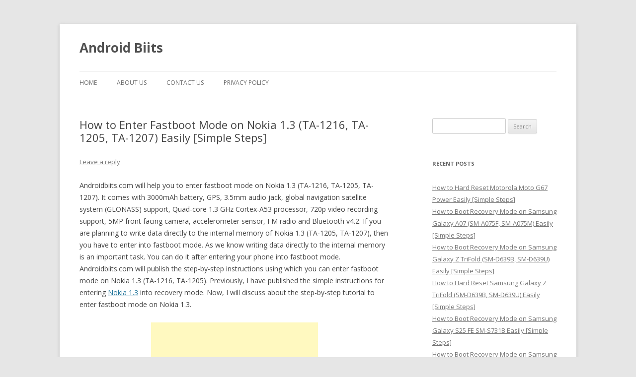

--- FILE ---
content_type: text/html; charset=UTF-8
request_url: https://androidbiits.com/fastboot-mode-nokia-1-3-ta-1216-ta-1205-ta-1207-easily/
body_size: 5897
content:
<!DOCTYPE html>
<!--[if IE 7]>
<html class="ie ie7" lang="en-US">
<![endif]-->
<!--[if IE 8]>
<html class="ie ie8" lang="en-US">
<![endif]-->
<!--[if !(IE 7) & !(IE 8)]><!-->
<html lang="en-US">
<!--<![endif]-->
<head>
<meta charset="UTF-8" />
<meta name="viewport" content="width=device-width" />
<title>How to Enter Fastboot Mode on Nokia 1.3 (TA-1216, TA-1205, TA-1207) Easily [Simple Steps] | Android Biits</title>
<link rel="profile" href="http://gmpg.org/xfn/11" />
<link rel="pingback" href="https://androidbiits.com/xmlrpc.php" />
<!--[if lt IE 9]>
<script src="https://androidbiits.com/wp-content/themes/twentytwelve/js/html5.js" type="text/javascript"></script>
<![endif]-->

<!-- All in One SEO Pack 2.3.8 by Michael Torbert of Semper Fi Web Design[311,423] -->
<meta name="description" itemprop="description" content="Steps to boot fastboot mode on Nokia 1.3 (TA-1216, TA-1205, TA-1207) without any hurdles. Dear folks, you have to enable Developer options and USB Debugging on" />

<meta name="keywords" itemprop="keywords" content="fastboot mode,nokia 1.3,ta-1216,ta-1205,ta-1207,developer options,usb debugging" />

<link rel="canonical" href="https://androidbiits.com/fastboot-mode-nokia-1-3-ta-1216-ta-1205-ta-1207-easily/" />
<!-- /all in one seo pack -->
<link rel="alternate" type="application/rss+xml" title="Android Biits &raquo; Feed" href="https://androidbiits.com/feed/" />
<link rel="alternate" type="application/rss+xml" title="Android Biits &raquo; Comments Feed" href="https://androidbiits.com/comments/feed/" />
<link rel="alternate" type="application/rss+xml" title="Android Biits &raquo; How to Enter Fastboot Mode on Nokia 1.3 (TA-1216, TA-1205, TA-1207) Easily [Simple Steps] Comments Feed" href="https://androidbiits.com/fastboot-mode-nokia-1-3-ta-1216-ta-1205-ta-1207-easily/feed/" />
<link rel='stylesheet' id='contact-form-7-css'  href='https://androidbiits.com/wp-content/plugins/contact-form-7/includes/css/styles.css?ver=3.8' type='text/css' media='all' />
<link rel='stylesheet' id='twentytwelve-fonts-css'  href='https://fonts.googleapis.com/css?family=Open+Sans:400italic,700italic,400,700&#038;subset=latin,latin-ext' type='text/css' media='all' />
<link rel='stylesheet' id='twentytwelve-style-css'  href='https://androidbiits.com/wp-content/themes/twentytwelve/style.css?ver=3.9.40' type='text/css' media='all' />
<!--[if lt IE 9]>
<link rel='stylesheet' id='twentytwelve-ie-css'  href='https://androidbiits.com/wp-content/themes/twentytwelve/css/ie.css?ver=20121010' type='text/css' media='all' />
<![endif]-->
<script type='text/javascript' src='https://androidbiits.com/wp-includes/js/jquery/jquery.js?ver=1.11.0'></script>
<script type='text/javascript' src='https://androidbiits.com/wp-includes/js/jquery/jquery-migrate.min.js?ver=1.2.1'></script>
<link rel="EditURI" type="application/rsd+xml" title="RSD" href="https://androidbiits.com/xmlrpc.php?rsd" />
<link rel="wlwmanifest" type="application/wlwmanifest+xml" href="https://androidbiits.com/wp-includes/wlwmanifest.xml" /> 
<link rel='prev' title='How to Boot Recovery Mode on Nokia 1.3 (TA-1216, TA-1205, TA-1207) Easily [Simple Steps]' href='https://androidbiits.com/recovery-mode-nokia-1-3-ta-1216-ta-1205-ta-1207-easily/' />
<link rel='next' title='How to Hard Reset Samsung Galaxy A03s (SM-A037F, SM-A037G, SM-A037M) Easily [Simple Steps]' href='https://androidbiits.com/hard-reset-samsung-galaxy-a03s-sm-a037f-sm-a037g-sm-a037m-easily/' />
<meta name="generator" content="WordPress 3.9.40" />
<link rel='shortlink' href='https://androidbiits.com/?p=42336' />


<script async src="//pagead2.googlesyndication.com/pagead/js/adsbygoogle.js"></script>
<script>
     (adsbygoogle = window.adsbygoogle || []).push({
          google_ad_client: "ca-pub-9908849587075381",
          enable_page_level_ads: true
     });
</script>



<!-- Global site tag (gtag.js) - Google Analytics -->
<script async src="https://www.googletagmanager.com/gtag/js?id=UA-50657569-1"></script>
<script>
  window.dataLayer = window.dataLayer || [];
  function gtag(){dataLayer.push(arguments);}
  gtag('js', new Date());

  gtag('config', 'UA-50657569-1');
</script>

<script async src="https://fundingchoicesmessages.google.com/i/pub-9908849587075381?ers=1" nonce="hWEF20DT4ShhZJw3AQ5jXw"></script><script nonce="hWEF20DT4ShhZJw3AQ5jXw">(function() {function signalGooglefcPresent() {if (!window.frames['googlefcPresent']) {if (document.body) {const iframe = document.createElement('iframe'); iframe.style = 'width: 0; height: 0; border: none; z-index: -1000; left: -1000px; top: -1000px;'; iframe.style.display = 'none'; iframe.name = 'googlefcPresent'; document.body.appendChild(iframe);} else {setTimeout(signalGooglefcPresent, 0);}}}signalGooglefcPresent();})();</script>




</head>

<body class="single single-post postid-42336 single-format-standard custom-background custom-font-enabled single-author">
<div id="page" class="hfeed site">
	<header id="masthead" class="site-header" role="banner">
		<hgroup>
			<h1 class="site-title"><a href="https://androidbiits.com/" title="Android Biits" rel="home">Android Biits</a></h1>
			<h2 class="site-description"></h2>
		</hgroup>

		<nav id="site-navigation" class="main-navigation" role="navigation">
			<button class="menu-toggle">Menu</button>
			<a class="assistive-text" href="#content" title="Skip to content">Skip to content</a>
			<div class="nav-menu"><ul><li ><a href="https://androidbiits.com/">Home</a></li><li class="page_item page-item-7280"><a href="https://androidbiits.com/about-us/">About US</a></li><li class="page_item page-item-5"><a href="https://androidbiits.com/contact-us/">Contact Us</a></li><li class="page_item page-item-7341"><a href="https://androidbiits.com/privacy-policy/">Privacy Policy</a></li></ul></div>
		</nav><!-- #site-navigation -->

			</header><!-- #masthead -->

	<div id="main" class="wrapper">




	<div id="primary" class="site-content">
		<div id="content" role="main">

			
				
	<article id="post-42336" class="post-42336 post type-post status-publish format-standard hentry category-tutorial tag-fastboot-mode">
				<header class="entry-header">
			
						<h1 class="entry-title">How to Enter Fastboot Mode on Nokia 1.3 (TA-1216, TA-1205, TA-1207) Easily [Simple Steps]</h1>
										<div class="comments-link">
					<a href="https://androidbiits.com/fastboot-mode-nokia-1-3-ta-1216-ta-1205-ta-1207-easily/#respond" title="Comment on How to Enter Fastboot Mode on Nokia 1.3 (TA-1216, TA-1205, TA-1207) Easily [Simple Steps]"><span class="leave-reply">Leave a reply</span></a>				</div><!-- .comments-link -->
					</header><!-- .entry-header -->

				<div class="entry-content">
			<p>Androidbiits.com will help you to enter fastboot mode on Nokia 1.3 (TA-1216, TA-1205, TA-1207). It comes with 3000mAh battery, GPS, 3.5mm audio jack, global navigation satellite system (GLONASS) support, Quad-core 1.3 GHz Cortex-A53 processor, 720p video recording support, 5MP front facing camera, accelerometer sensor, FM radio and Bluetooth v4.2. If you are planning to write data directly to the internal memory of Nokia 1.3 (TA-1205, TA-1207), then you have to enter into fastboot mode. As we know writing data directly to the internal memory is an important task. You can do it after entering your phone into fastboot mode. Androidbiits.com will publish the step-by-step instructions using which you can enter fastboot mode on Nokia 1.3 (TA-1216, TA-1205). Previously, I have published the simple instructions for entering <a href="https://androidbiits.com/recovery-mode-nokia-1-3-ta-1216-ta-1205-ta-1207-easily/">Nokia 1.3</a> into recovery mode. Now, I will discuss about the step-by-step tutorial to enter fastboot mode on Nokia 1.3.
<!-- WP QUADS Content Ad Plugin v. 1.1.6 -->
<div class="quads-location" style="float:none;margin:10px 0 10px 0;text-align:center;">
<script async src="//pagead2.googlesyndication.com/pagead/js/adsbygoogle.js"></script>
<!-- Androidbiits336 -->
<ins class="adsbygoogle"
     style="display:inline-block;width:336px;height:280px"
     data-ad-client="ca-pub-9908849587075381"
     data-ad-slot="6916528153"></ins>
<script>
(adsbygoogle = window.adsbygoogle || []).push({});
</script>
</div>
</p>
<p>Fastboot mode is very important for all Android smartphone users. I am hoping that you will be able to boot fastboot mode on Nokia 1.3 (TA-1216, TA-1205) without any problem after reading the tutorial written in Androidbiits.com. You can enter fastboot mode using button combinations. You have to press a combination of buttons on Nokia 1.3 (TA-1205, TA-1207) to enter into fastboot mode. Every Android smartphone users must know the method for entering into fastboot mode. It allows users to unlock bootloader and relock bootloader. It allows users to install custom recovery. It also allows users to install ROM on phone.</p>
<p>There are two methods for entering fastboot mode on Nokia 1.3 (TA-1216, TA-1205). The first method is ADB method. You have to use ADB for entering into fastboot mode. It requires Android SDK Platform tools. You have to download and install SDK Platform tools on your PC. Then, you have to connect your Nokia 1.3 (TA-1205, TA-1207) with PC after activating Developer options and USB Debugging. The second method is button combination method. You can enter fastboot mode using button combinations on Nokia 1.3. It does not require any tool. This is the most popular method for entering into fastboot mode.</p>
<!-- WP QUADS Content Ad Plugin v. 1.1.6 -->
<div class="quads-location" style="float:none;margin:10px 0 10px 0;text-align:center;">
<script async src="//pagead2.googlesyndication.com/pagead/js/adsbygoogle.js"></script>
<!-- androidbiits336middle -->
<ins class="adsbygoogle"
     style="display:inline-block;width:336px;height:280px"
     data-ad-client="ca-pub-9908849587075381"
     data-ad-slot="9884320156"></ins>
<script>
(adsbygoogle = window.adsbygoogle || []).push({});
</script>
</div>

<p>Below are the steps using which you can enter fastboot mode on Nokia 1.3 (TA-1216, TA-1205). Androidbiits.com will not be responsible if your device got broken during this process. Nokia 1.3 battery must be above 82 percentage before entering into fastboot mode. You must follow these steps at your own risk.</p>
<h2>How to Enter Fastboot Mode on Nokia 1.3 (TA-1216, TA-1205, TA-1207) Easily [Simple Steps]</h2>
<p>1. Press the power button and switch off your Nokia 1.3.</p>
<p>2. Press Volume down button and Power button simultaneously on your phone.</p>
<p>3. Release Volume down button and Power button after you see Logo on screen.</p>
<p>4. You have to select &#8220;Recovery Mode&#8221; option using volume button. Keep pressing volume button until you see &#8220;Recovery Mode&#8221; option.</p>
<p>5. Use power button to confirm &#8220;Recovery Mode&#8221; option.</p>
<p>6. Press Power button and Volume up button simultaneously after you see Android Logo or &#8220;no command&#8221; message on your screen. Your Nokia 1.3 will enter into Recovery Mode after a few seconds.</p>
<p>7. Select &#8220;Enter fastboot&#8221; option. You can use volume button to select this option.</p>
<p>8. Use power button to confirm &#8220;Enter fastboot&#8221; option.</p>
<h2>How to Enter Fastboot Mode on Nokia 1.3 (TA-1216, TA-1205, TA-1207) using ADB [Simple Steps]</h2>
<p>1. First you have to enable Developer options and USB Debugging on Nokia 1.3.</p>
<p>2. <a href="https://www.xda-developers.com/download-android-usb-drivers">Download</a> USB driver and install it on PC.</p>
<p>3. Attach your Nokia 1.3 with computer via USB cable.</p>
<p>4. Download <a href="https://developer.android.com/studio/releases/platform-tools">SDK Platform tools</a> Zip File.</p>
<p>5. Open platform-tools folder on your PC after extracting the ZIP file.</p>
<p>6. Inside the platform-tools folder, you have to press the Shift Key and Right mouse click on your PC to open the Command Window. You can also type &#8220;cmd&#8221; in the address bar and press &#8220;enter&#8221; button to open the Command Window.</p>
<p>7. Enter the following command to check the connected device:</p>
<blockquote><p><em>adb devices</em></p></blockquote>
<p>8. If your phone is successfully connected with PC, then you will be able to see a serial number.</p>
<p>9. Enter the following command to put Nokia 1.3 into Fastboot mode:</p>
<blockquote><p><em>adb reboot bootloader</em></p></blockquote>

<!-- WP QUADS Content Ad Plugin v. 1.1.6 -->
<div class="quads-location" style="float:none;margin:10px 0 10px 0;text-align:center;">
<script async src="//pagead2.googlesyndication.com/pagead/js/adsbygoogle.js"></script>
<!-- androidbiits336bottom -->
<ins class="adsbygoogle"
     style="display:inline-block;width:336px;height:280px"
     data-ad-client="ca-pub-9908849587075381"
     data-ad-slot="6547673355"></ins>
<script>
(adsbygoogle = window.adsbygoogle || []).push({});
</script>
</div>
<p>In this way you can enter fastboot mode on Nokia 1.3 (TA-1216, TA-1205, TA-1207). If you are experiencing any difficulty while entering into fastboot mode, then don&#8217;t hesitate to share your issue with Androidbiits.com. Please submit your email address and subscribe to get more information regarding your Nokia 1.3. You must check your email to activate subscription.</p>

<!-- WP QUADS Content Ad Plugin v. 1.1.6 -->
<div class="quads-location" style="float:none;margin:10px 0 10px 0;text-align:center;">
<form style="border:1px solid #ccc;padding:3px;text-align:center;" action="https://feedburner.google.com/fb/a/mailverify" method="post" target="popupwindow" onsubmit="window.open('https://feedburner.google.com/fb/a/mailverify?uri=AndroidBiits', 'popupwindow', 'scrollbars=yes,width=550,height=520');return true"><p>Enter your email address:</p><p><input type="text" style="width:140px" name="email"/></p><input type="hidden" value="AndroidBiits" name="uri"/><input type="hidden" name="loc" value="en_US"/><input type="submit" value="Subscribe" /><p>Delivered by <a href="https://feedburner.google.com" target="_blank">FeedBurner</a></p></form>
</div>

<div style="font-size:0px;height:0px;line-height:0px;margin:0;padding:0;clear:both"></div>					</div><!-- .entry-content -->
		
		<footer class="entry-meta">
			This entry was posted in <a href="https://androidbiits.com/category/tutorial/" title="View all posts in Tutorial" rel="category tag">Tutorial</a> and tagged <a href="https://androidbiits.com/tag/fastboot-mode/" rel="tag">Fastboot Mode</a> on <a href="https://androidbiits.com/fastboot-mode-nokia-1-3-ta-1216-ta-1205-ta-1207-easily/" title="12:38 PM" rel="bookmark"><time class="entry-date" datetime="2021-08-25T12:38:43+00:00">August 25, 2021</time></a><span class="by-author"> by <span class="author vcard"><a class="url fn n" href="https://androidbiits.com/author/admin/" title="View all posts by admin" rel="author">admin</a></span></span>.								</footer><!-- .entry-meta -->
	</article><!-- #post -->



<script async src="//pagead2.googlesyndication.com/pagead/js/adsbygoogle.js"></script>
<!-- Androidbiitsadscontentbottom -->
<ins class="adsbygoogle"
     style="display:block"
     data-ad-client="ca-pub-9908849587075381"
     data-ad-slot="7434246557"
     data-ad-format="autorelaxed"></ins>
<script>
(adsbygoogle = window.adsbygoogle || []).push({});
</script>





				<nav class="nav-single">
					<h3 class="assistive-text">Post navigation</h3>
					<span class="nav-previous"><a href="https://androidbiits.com/recovery-mode-nokia-1-3-ta-1216-ta-1205-ta-1207-easily/" rel="prev"><span class="meta-nav">&larr;</span> How to Boot Recovery Mode on Nokia 1.3 (TA-1216, TA-1205, TA-1207) Easily [Simple Steps]</a></span>
					<span class="nav-next"><a href="https://androidbiits.com/hard-reset-samsung-galaxy-a03s-sm-a037f-sm-a037g-sm-a037m-easily/" rel="next">How to Hard Reset Samsung Galaxy A03s (SM-A037F, SM-A037G, SM-A037M) Easily [Simple Steps] <span class="meta-nav">&rarr;</span></a></span>
				</nav><!-- .nav-single -->




				
<div id="comments" class="comments-area">

	
	
									<div id="respond" class="comment-respond">
				<h3 id="reply-title" class="comment-reply-title">Leave a Reply <small><a rel="nofollow" id="cancel-comment-reply-link" href="/fastboot-mode-nokia-1-3-ta-1216-ta-1205-ta-1207-easily/#respond" style="display:none;">Cancel reply</a></small></h3>
									<p class="must-log-in">You must be <a href="https://androidbiits.com/wp-login.php?redirect_to=https%3A%2F%2Fandroidbiits.com%2Ffastboot-mode-nokia-1-3-ta-1216-ta-1205-ta-1207-easily%2F">logged in</a> to post a comment.</p>												</div><!-- #respond -->
			
</div><!-- #comments .comments-area -->
			



		</div><!-- #content -->
	</div><!-- #primary -->


	


		<div id="secondary" class="widget-area" role="complementary">




			<aside id="search-4" class="widget widget_search"><form role="search" method="get" id="searchform" class="searchform" action="https://androidbiits.com/">
				<div>
					<label class="screen-reader-text" for="s">Search for:</label>
					<input type="text" value="" name="s" id="s" />
					<input type="submit" id="searchsubmit" value="Search" />
				</div>
			</form></aside>		<aside id="recent-posts-4" class="widget widget_recent_entries">		<h3 class="widget-title">Recent Posts</h3>		<ul>
					<li>
				<a href="https://androidbiits.com/hard-reset-motorola-moto-g67-power/">How to Hard Reset Motorola Moto G67 Power Easily [Simple Steps]</a>
						</li>
					<li>
				<a href="https://androidbiits.com/recovery-mode-samsung-galaxy-a07-sm-a075f-sm-a075m/">How to Boot Recovery Mode on Samsung Galaxy A07 (SM-A075F, SM-A075M) Easily [Simple Steps]</a>
						</li>
					<li>
				<a href="https://androidbiits.com/recovery-mode-samsung-galaxy-z-trifold-sm-d639b-sm-d639u/">How to Boot Recovery Mode on Samsung Galaxy Z TriFold (SM-D639B, SM-D639U) Easily [Simple Steps]</a>
						</li>
					<li>
				<a href="https://androidbiits.com/hard-reset-samsung-galaxy-z-trifold-sm-d639b-sm-d639u/">How to Hard Reset Samsung Galaxy Z TriFold (SM-D639B, SM-D639U) Easily [Simple Steps]</a>
						</li>
					<li>
				<a href="https://androidbiits.com/recovery-mode-samsung-galaxy-s25-fe-sm-s731b/">How to Boot Recovery Mode on Samsung Galaxy S25 FE SM-S731B Easily [Simple Steps]</a>
						</li>
					<li>
				<a href="https://androidbiits.com/recovery-mode-samsung-galaxy-f17-sm-e176b/">How to Boot Recovery Mode on Samsung Galaxy F17 SM-E176B Easily [Simple Steps]</a>
						</li>
					<li>
				<a href="https://androidbiits.com/recovery-mode-samsung-galaxy-a17-sm-a175f-sm-a175m/">How to Boot Recovery Mode on Samsung Galaxy A17 (SM-A175F, SM-A175M) Easily [Simple Steps]</a>
						</li>
					<li>
				<a href="https://androidbiits.com/recovery-mode-samsung-galaxy-m07-sm-m075f/">How to Boot Recovery Mode on Samsung Galaxy M07 SM-M075F Easily [Simple Steps]</a>
						</li>
					<li>
				<a href="https://androidbiits.com/hard-reset-cricket-icon-pro-2026-sn512c/">How to Hard Reset Cricket Icon Pro 2026 SN512C Easily [Simple Steps]</a>
						</li>
					<li>
				<a href="https://androidbiits.com/hard-reset-cricket-icon-2026-u656ac/">How to Hard Reset Cricket Icon 2026 U656AC Easily [Simple Steps]</a>
						</li>
					<li>
				<a href="https://androidbiits.com/hard-reset-att-propel-3-5g-u656aa/">How to Hard Reset AT&#038;T Propel 3 5G U656AA Easily [Simple Steps]</a>
						</li>
					<li>
				<a href="https://androidbiits.com/hard-reset-xiaomi-15t-25069ptebg/">How to Hard Reset Xiaomi 15T 25069PTEBG Easily [Simple Steps]</a>
						</li>
				</ul>
		</aside>


		</div><!-- #secondary -->




	
	</div><!-- #main .wrapper -->
	<footer id="colophon" role="contentinfo">
		<div class="site-info">
						<a href="https://wordpress.org/" title="Semantic Personal Publishing Platform">Proudly powered by WordPress</a>
<p>Copyright &copy; 2025 Android Biits</p>
		</div><!-- .site-info -->
	</footer><!-- #colophon -->
</div><!-- #page -->


<script type='text/javascript' src='https://androidbiits.com/wp-content/plugins/contact-form-7/includes/js/jquery.form.min.js?ver=3.50.0-2014.02.05'></script>
<script type='text/javascript'>
/* <![CDATA[ */
var _wpcf7 = {"loaderUrl":"https:\/\/androidbiits.com\/wp-content\/plugins\/contact-form-7\/images\/ajax-loader.gif","sending":"Sending ..."};
/* ]]> */
</script>
<script type='text/javascript' src='https://androidbiits.com/wp-content/plugins/contact-form-7/includes/js/scripts.js?ver=3.8'></script>
<script type='text/javascript' src='https://androidbiits.com/wp-includes/js/comment-reply.min.js?ver=3.9.40'></script>
<script type='text/javascript' src='https://androidbiits.com/wp-content/themes/twentytwelve/js/navigation.js?ver=20140711'></script>

</body>
</html>


--- FILE ---
content_type: text/html; charset=utf-8
request_url: https://www.google.com/recaptcha/api2/aframe
body_size: 267
content:
<!DOCTYPE HTML><html><head><meta http-equiv="content-type" content="text/html; charset=UTF-8"></head><body><script nonce="OQ5A_LyaO-nKi5r2Di2x0w">/** Anti-fraud and anti-abuse applications only. See google.com/recaptcha */ try{var clients={'sodar':'https://pagead2.googlesyndication.com/pagead/sodar?'};window.addEventListener("message",function(a){try{if(a.source===window.parent){var b=JSON.parse(a.data);var c=clients[b['id']];if(c){var d=document.createElement('img');d.src=c+b['params']+'&rc='+(localStorage.getItem("rc::a")?sessionStorage.getItem("rc::b"):"");window.document.body.appendChild(d);sessionStorage.setItem("rc::e",parseInt(sessionStorage.getItem("rc::e")||0)+1);localStorage.setItem("rc::h",'1768488875724');}}}catch(b){}});window.parent.postMessage("_grecaptcha_ready", "*");}catch(b){}</script></body></html>

--- FILE ---
content_type: application/javascript; charset=utf-8
request_url: https://fundingchoicesmessages.google.com/f/AGSKWxWS31P0S_tojTl4Hx6RcBQUYiIoY2sZ3oTaYeO2LW042k1reQkKbNS7E82PEnvMNNuplQvMpXfJ2tZh-n1UsovEaEjqg-yr524BB_TEE0Wbrb1O33pnlId2GWwQcgLqF6RgBg2UUspkec2YCJPHwknFjwxKdo_pmGMZwKnMdRVS6Gx_iJl_X0CmIo1v/_/ad_feed./adsframe.-ad/embed./tmobilead./dne_ad.
body_size: -1289
content:
window['237dbdeb-b41a-4f9c-905a-fb63443a215a'] = true;